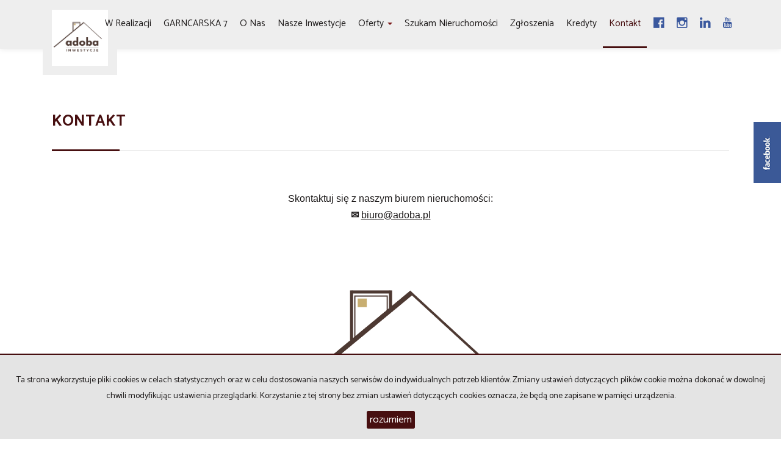

--- FILE ---
content_type: text/html; charset=UTF-8
request_url: https://www.adoba.pl/artykul,67
body_size: 19234
content:
<!DOCTYPE html>
<html lang="pl" >
<head>
    <meta charset="UTF-8">
    <meta name="viewport" content="width=device-width, initial-scale=1.0">
    <title>ADOBA</title>
	<meta name="description" content="Biuro nieruchomości -  sprzedaż nieruchomości, wynajem nieruchomości, kupno nieruchomości, domy, mieszkania, działki.">

            <meta name= "robots" content="all">
    
            <link rel="canonical" href="https://www.adoba.pl/artykul,67?link=">
    
    
    <meta property="og:image" content="https://www.adoba.pl/grafika/header-logo.png">

    <link rel="image_src" href="https://www.adoba.pl/grafika/header-logo.png">
            <meta property="og:title" content="Kontakt">
                <meta property="og:type" content="article">
                
    <base href="https://www.adoba.pl/" />

    <style>
        @import url(https://fonts.googleapis.com/css?family=Catamaran:400,900,700&subset=latin,latin-ext);
    </style>

    <!-- core scripts -->
    <script src="js/jquery.min.js"></script>
    <script src="js/bootstrap.min.js"></script>

    <!-- custom scripts -->
            <link rel="stylesheet" type="text/css" href="https://www.adoba.pl/css/style.min.css?v=202211071452">
        <script src="https://www.adoba.pl/js/twitter.typeahead.js"></script>
    <script src="https://www.adoba.pl/js/scripts.min.js?v=202211071452"></script>
    <link href="https://cdn.jsdelivr.net/npm/shareon@1.4/dist/shareon.min.css" rel="stylesheet" async>
        <link rel="stylesheet" href="https://www.adoba.pl/css/outer_screen.css"/>
    <link rel="stylesheet" href="https://www.adoba.pl/css/fontello-socials/css/fontello.css"/>

            <link type="text/css" rel="stylesheet" media="print" href="https://www.adoba.pl/css/print.css" />
        <link type="text/css" rel="stylesheet" media="print" href="https://www.adoba.pl/css/outer_print.css"/>
    
    <script type="text/javascript">
        var infoText = new Array();
        infoText['dodano-do-notatnika'] = 'Dodano do notatnika';
        infoText['usunieto-z-notatnika'] = 'Usunięto z notatnika';
    </script>

            <link rel="stylesheet" href="https://unpkg.com/leaflet@1.8.0/dist/leaflet.css" integrity="sha512-hoalWLoI8r4UszCkZ5kL8vayOGVae1oxXe/2A4AO6J9+580uKHDO3JdHb7NzwwzK5xr/Fs0W40kiNHxM9vyTtQ==" crossorigin="" />
        <link rel="stylesheet" href="https://unpkg.com/leaflet.markercluster@1.4.1/dist/MarkerCluster.css" />
        <link rel="stylesheet" href="https://unpkg.com/leaflet.markercluster@1.4.1/dist/MarkerCluster.Default.css" />

        <script src="https://unpkg.com/leaflet@1.8.0/dist/leaflet.js" integrity="sha512-BB3hKbKWOc9Ez/TAwyWxNXeoV9c1v6FIeYiBieIWkpLjauysF18NzgR1MBNBXf8/KABdlkX68nAhlwcDFLGPCQ==" crossorigin=""></script>
        <script src="https://unpkg.com/leaflet.markercluster@1.4.1/dist/leaflet.markercluster.js"></script>
        <script src="js/osmMap.min.js"></script>
    
    <script src="https://cdn.jsdelivr.net/npm/shareon@1.4/dist/shareon.min.js" type="text/javascript" async></script>
    <script type="text/javascript" src="https://www.adoba.pl/js/lightgallery.min.js"></script>
    <script src="https://www.adoba.pl/js/outer.js"></script>

    <!-- font -->
<link href='https://fonts.googleapis.com/css?family=Lato:400,100,100italic,300,400italic,700,700italic,900,900italic&subset=latin,latin-ext' rel='stylesheet' type='text/css'>
<link rel="apple-touch-icon" sizes="180x180" href="/grafika/apple-touch-icon.png">
<link rel="icon" type="image/png" sizes="32x32" href="/grafika/favicon-32x32.png">
<link rel="icon" type="image/png" sizes="16x16" href="/grafika/favicon-16x16.png">
<link rel="manifest" href="/grafika/site.webmanifest">
<meta name="msapplication-TileColor" content="#da532c">
<meta name="theme-color" content="#ffffff"></head>
<body class="lng1045 blog bodyArticle67">

            <script type="text/javascript" src="https://f.formy.net/skrypty/facebook/facebook.js?top=200&id=adoba.poznan"></script>        <!-- menu begin -->
<div id="menu">
    <nav class="navbar">
        <div class="container">
            <div class="navbar-header">
                <button type="button" class="menu-button">
                    <span></span>
                    <span></span>
                    <span></span>
                </button>
                <a class="navbar-left" href="https://www.adoba.pl/">
                    <img class="header-logo" src="https://www.adoba.pl/grafika/header-logo.png" alt="" />
                </a>
            </div>
            <div class="main-menu">
                <div id="navbar" class="navbar-left base-menu">
                    <ul class="nav navbar-nav">
                                                    <li class="">
                                <a  href="/" title="W realizacji">
                                    W realizacji                                                                    </a>
                                                            </li>
                                                    <li class="">
                                <a  href="https://www.garncarska7.pl/" title="GARNCARSKA 7">
                                    GARNCARSKA 7                                                                    </a>
                                                            </li>
                                                    <li class="">
                                <a  href="artykul,89" title="O nas">
                                    O nas                                                                    </a>
                                                            </li>
                                                    <li class="">
                                <a  href="/inwestycje" title="Nasze inwestycje">
                                    Nasze inwestycje                                                                    </a>
                                                            </li>
                                                    <li class="">
                                <a class="dropdown-toggle" data-toggle="dropdown" role="button" aria-haspopup="true" aria-expanded="false" href="artykul,82" title="Oferty">
                                    Oferty                                                                       
                                        <span class="caret"></span>
                                                                    </a>
                                                                    <ul class="dropdown-menu">
                                                                                    <li class="menuItemID_Dzialka">
                                                <a href="oferty/dzialki/">
                                                    Działki                                                </a>
                                            </li>  
                                                                                    <li class="menuItemID_Lokal">
                                                <a href="oferty/lokale/">
                                                    Lokale                                                </a>
                                            </li>  
                                         
                                    </ul>
                                                            </li>
                                                    <li class="">
                                <a  href="artykul,41" title="Szukam nieruchomości">
                                    Szukam nieruchomości                                                                    </a>
                                                            </li>
                                                    <li class="">
                                <a  href="artykul,43" title="Zgłoszenia">
                                    Zgłoszenia                                                                    </a>
                                                            </li>
                                                    <li class="">
                                <a  href="artykul,86" title="Kredyty">
                                    Kredyty                                                                    </a>
                                                            </li>
                                                    <li class="active">
                                <a  href="artykul,67" title="Kontakt">
                                    Kontakt                                                                    </a>
                                                            </li>
                                            </ul>
                </div>
                
                <div class="navbar navbar-right additional-menu">
                     
                                            <ul class="nav navbar-nav social-menu">
                                                            <li>
                                    <a onclick="target='_blank'" rel="nofollow"  href="https://www.facebook.com/adoba.poznan/" title="facebook">
                                                                                    <i class="zmdi zmdi-facebook-box"></i>
                                                                            </a>
                                </li>
                                                            <li>
                                    <a onclick="target='_blank'" rel="nofollow"  href="https://www.instagram.com/adoba_inwestycje/" title="instagram">
                                                                                    <i class="zmdi zmdi-instagram"></i>
                                                                            </a>
                                </li>
                                                            <li>
                                    <a onclick="target='_blank'" rel="nofollow"  href="https://www.linkedin.com/company/101773155/admin/feed/posts/" title="linkedin">
                                                                                    <i class="zmdi zmdi-linkedin"></i>
                                                                            </a>
                                </li>
                                                            <li>
                                    <a onclick="target='_blank'" rel="nofollow"  href="https://www.youtube.com/@ADOBA_Inwestycje" title="youtube">
                                                                                    <i class="zmdi zmdi-youtube"></i>
                                                                            </a>
                                </li>
                                                    </ul>
                                    </div>              
            </div>
        </div>
    </nav>
</div>
<!-- menu end -->
            <div id="breadcrumb">
        <div class="container">	
        <ol itemscope itemtype="http://schema.org/BreadcrumbList" class="breadcrumb">        
                <li itemprop="itemListElement" itemscope itemtype="http://schema.org/ListItem">
                    <a href="https://www.adoba.pl/" title="Strona główna" itemprop="item">
                        <span itemprop="name">Strona główna</span>
                        <meta itemprop="position" content="1"/>
                    </a>
                </li>
                                			
        </ol>    
	</div>
    </div>
<div id="main-content" class="page-margin-top contactArticle">

    
    <div class="container">

        
        <div class="main-section col-xs-12">
            <section class="blog-list">

                
                <h1>Kontakt</h1>
                                <div class="row">
                    <div class="blog-box col-md-12 col-sm-12 col-xs-12">
                        <div class="blog-container">
                                                        <article>


                                <p style="text-align: center;"><span style="font-size:16px;"></span><span style="font-size:16px;"><span style="font-size:16px;"><span style="font-family:Arial,Helvetica,sans-serif;"><span style="font-size:16px;"><span style="font-family:Arial,Helvetica,sans-serif;">Skontaktuj się&nbsp;z naszym biurem nieruchomości:</span></span><br />
<a href="mailto:biuro@proinvesto.pl"><strong>✉</strong> </a><u><a href="mailto:biuro@proinvesto.pl">biuro@adoba.pl</a></u></span></span><br />
<img alt="" src="https://p5.galapp.net/Virgo/000213/Web/293f1b58/Grafika/header-logo.png" style="height: 500px; width: 500px;" /><br />
<span style="font-family:Arial,Helvetica,sans-serif;">Godziny otwarcia:</span><br />
<strong><span style="font-family:Arial,Helvetica,sans-serif;">Poniedziałek - Piątek: 08:00-16:00</span></strong></span><br />
<span style="font-family:Arial,Helvetica,sans-serif;"><span style="font-size:10px;"></span></span><span style="font-size:10px;"></span><br />
<span style="font-size:18px;"><span style="font-family:Arial,Helvetica,sans-serif;"><span style="color:#000000;">➤&nbsp;ul. Katowicka 77D/11<br />
61-131 Poznań</span></span></span><span style="font-size:16px;"><span style="font-family:Arial,Helvetica,sans-serif;"></span><span style="font-family:Arial,Helvetica,sans-serif;"><br />
<br />
NIP 665-101-06-17</span></span></p>

<p style="text-align: center;"><br />
<span style="font-size:28px;"><span style="color:#000000;">Zostaw swoje dane</span></span><span style="font-size:16px;"></span><br />
<span style="font-size:18px;">Wypełnij kr&oacute;tki formularz, skontaktujemy się z Tobą.</span></p>
                            </article>
                                                            <div id="tabs"  >
                                    
                                    <div id="myTabContent" class="tab-content">
                                                                                    <div class="tab-pane fade in active" id="arttab0">
                                                <div class="formHolder">
                                                    <div class="globalForm" data-handler="offerForm">
    <div class="row">
        <form method="post" action="">
            <input type='text' name='mail' class='tricked'></input>
            <input type='text' name='phone' class='tricked'></input>
            <div class="col-md-6 col-sm-6 col-xs-12" id="left-form-container">
                <h3>Moje dane:</h3>
                                <div class="form-group formRow  imieRow">    
    <div class="inputHolder">
        <label>Imię</label>
        <input class="formField form-control  required" type="text" value="" name="imie"/>
        <span class="help-block">Proszę wypełnić to pole</span>
    </div>    
</div>                <div class="form-group formRow  nazwiskoRow">    
    <div class="inputHolder">
        <label>Nazwisko</label>
        <input class="formField form-control  required" type="text" value="" name="nazwisko"/>
        <span class="help-block">Proszę wypełnić to pole</span>
    </div>    
</div>                <div class="form-group formRow  emailRow">    
    <div class="inputHolder">
        <label>E-mail</label>
        <input class="formField form-control  " type="text" value="" name="email"/>
        <span class="help-block">Proszę wypełnić to pole</span>
    </div>    
</div>                <div class="form-group formRow  telefonRow">    
    <div class="inputHolder">
        <label>Telefon komórkowy</label>
        <input class="formField form-control  required" type="text" value="" name="telefon"/>
        <span class="help-block">Proszę wypełnić to pole</span>
    </div>    
</div>                <div class="form-group formRow wylacznoscRow">
    <div class="col-md-12">
        <div class="checkbox">
            <label for="offerForm_wylacznosc">
                <input id="offerForm_wylacznosc" class="formField " type="checkbox" name="wylacznosc"/>
                chcę umowę na wyłączność            </label>
        </div>
    </div>
</div>                                                                                                            </div>

            <div class="col-md-6 col-sm-6 col-xs-12" id="right-form-container">
                <h3>Moja nieruchomość:</h3>
                <div class="form-group formRow  przedmiotRow">
    <div class="inputHolder">
        <label>Rodzaj nieruchomości</label>
        <select class="formField form-control " name="przedmiot">
                                                <option  value="0">mieszkanie</option>
                                                                <option  value="1">dom</option>
                                                                <option  value="2">działka</option>
                                                                <option  value="3">lokal</option>
                                                                <option  value="4">hala</option>
                                                                <option  value="7">obiekt</option>
                                    </select>
        <span class="help-block">Proszę wypełnić to pole</span>
    </div>
</div>                <div class="form-group formRow  provinceRow">
    <div class="inputHolder">
        <label>Województwo</label>
        <select class="formField form-control " name="province">
                                                <option  value="DOLNOŚLĄSKIE">DOLNOŚLĄSKIE</option>
                                                                <option  value="KUJAWSKO-POMORSKIE">KUJAWSKO-POMORSKIE</option>
                                                                <option  value="LUBELSKIE">LUBELSKIE</option>
                                                                <option  value="LUBUSKIE">LUBUSKIE</option>
                                                                <option  value="ŁÓDZKIE">ŁÓDZKIE</option>
                                                                <option  value="MAŁOPOLSKIE">MAŁOPOLSKIE</option>
                                                                <option  value="MAZOWIECKIE">MAZOWIECKIE</option>
                                                                <option  value="OPOLSKIE">OPOLSKIE</option>
                                                                <option  value="PODKARPACKIE">PODKARPACKIE</option>
                                                                <option  value="PODLASKIE">PODLASKIE</option>
                                                                <option  value="POMORSKIE">POMORSKIE</option>
                                                                <option  value="ŚLĄSKIE">ŚLĄSKIE</option>
                                                                <option  value="ŚWIĘTOKRZYSKIE">ŚWIĘTOKRZYSKIE</option>
                                                                <option  value="WARMIŃSKO-MAZURSKIE">WARMIŃSKO-MAZURSKIE</option>
                                                                <option selected="selected" value="WIELKOPOLSKIE">WIELKOPOLSKIE</option>
                                                                <option  value="ZACHODNIOPOMORSKIE">ZACHODNIOPOMORSKIE</option>
                                    </select>
        <span class="help-block">Proszę wypełnić to pole</span>
    </div>
</div>                <div class="form-group formRow  lokalizacjaRow">    
    <div class="inputHolder">
        <label>Miasto</label>
        <input class="formField form-control  " type="text" value="" name="lokalizacja"/>
        <span class="help-block">Proszę wypełnić to pole</span>
    </div>    
</div>                <div class="form-group formRow  dzielnicaRow">    
    <div class="inputHolder">
        <label>Dzielnica</label>
        <input class="formField form-control  " type="text" value="" name="dzielnica"/>
        <span class="help-block">Proszę wypełnić to pole</span>
    </div>    
</div>                <div class="form-group formRow  wynajemRow">
    <div class="inputHolder">
        <label>Rodzaj ogłoszenia</label>
        <select class="formField form-control " name="wynajem">
                                                <option  value="1">Wynajem</option>
                                                                <option  value="0">Sprzedaż</option>
                                    </select>
        <span class="help-block">Proszę wypełnić to pole</span>
    </div>
</div>                <div class="form-group formRow  cenaRow">    
    <div class="inputHolder">
        <label>Cena</label>
        <input class="formField form-control  " type="text" value="" name="cena"/>
        <span class="help-block">Proszę wypełnić to pole</span>
    </div>    
</div>                <div class="form-group formRow  powRow">    
    <div class="inputHolder">
        <label>Pow. całkowita [m2]</label>
        <input class="formField form-control  " type="text" value="" name="pow"/>
        <span class="help-block">Proszę wypełnić to pole</span>
    </div>    
</div>            </div>

            <div class="clear"></div>
            <div class="formBottom">
                <div class="col-md-6 col-sm-6 col-xs-12">
                </div>
                <input type="hidden" value="" name="hp"/>
                <input type="hidden" value="offerForm" name="global_form_sent"/>
                <div class="col-md-6 col-sm-6 col-xs-12">
                                            <div class="row captcha">
                            <div class='col-md-12'><label>Kod zabezpieczający</label></div><div class='col-md-12'><div class='input-group form-group '><span class='input-group-addon' id='basic-addon1'><img src="[data-uri]
SlBFRyB2ODApLCBkZWZhdWx0IHF1YWxpdHkK/9sAQwAIBgYHBgUIBwcHCQkICgwUDQwLCwwZEhMP
FB0aHx4dGhwcICQuJyAiLCMcHCg3KSwwMTQ0NB8nOT04MjwuMzQy/9sAQwEJCQkMCwwYDQ0YMiEc
ITIyMjIyMjIyMjIyMjIyMjIyMjIyMjIyMjIyMjIyMjIyMjIyMjIyMjIyMjIyMjIyMjIy/8AAEQgA
NgDIAwEiAAIRAQMRAf/EAB8AAAEFAQEBAQEBAAAAAAAAAAABAgMEBQYHCAkKC//EALUQAAIBAwMC
BAMFBQQEAAABfQECAwAEEQUSITFBBhNRYQcicRQygZGhCCNCscEVUtHwJDNicoIJChYXGBkaJSYn
KCkqNDU2Nzg5OkNERUZHSElKU1RVVldYWVpjZGVmZ2hpanN0dXZ3eHl6g4SFhoeIiYqSk5SVlpeY
mZqio6Slpqeoqaqys7S1tre4ubrCw8TFxsfIycrS09TV1tfY2drh4uPk5ebn6Onq8fLz9PX29/j5
+v/EAB8BAAMBAQEBAQEBAQEAAAAAAAABAgMEBQYHCAkKC//EALURAAIBAgQEAwQHBQQEAAECdwAB
AgMRBAUhMQYSQVEHYXETIjKBCBRCkaGxwQkjM1LwFWJy0QoWJDThJfEXGBkaJicoKSo1Njc4OTpD
REVGR0hJSlNUVVZXWFlaY2RlZmdoaWpzdHV2d3h5eoKDhIWGh4iJipKTlJWWl5iZmqKjpKWmp6ip
qrKztLW2t7i5usLDxMXGx8jJytLT1NXW19jZ2uLj5OXm5+jp6vLz9PX29/j5+v/aAAwDAQACEQMR
AD8A9X8xuhFIXYdvzqXYwPAx7UhVifu8/TNAGNeabKLt9R0yTyb44Lo0jCG4wMYdRkBiAoEgG4bV
+8oKGXT9WjurhrK58u21ONd0to0mW2ggb06b4ySMNj2IVgVHMeLviRB4TGbnRNVcs7RxyNEIonYd
cMST9OORXSwWWoaro0TatHDaXm/zoDZybmtjj5SHI5bBIPG0glSCpIIBsIgJyT+VTJIzLmNww9cg
15B8QdMvLSz+3atd6pPbwXELPKtwRbTxblVkkjUjy5CuSSAEJAwVLiMeq2VtFY2cVrYwww20a4jj
hQBVHsKAK11pV2l0+oaXcNDdthpbdiPIuyAAPM4JVto2h154XcHCBas6dqcOpmWNYp7e5hx51tcx
lJI85xweGXIYB1JVirYY4NcT8Y9X1rQ/BkN/pF9LZyi8RJWiIyUKt37cha8T0DTvGvxHv51ttWub
qW2T52u75hsVz0GT0JUZA9BQB9E6leQeFbmS8W5iSylYvdWhkG5GJyZYl6kknLIPvcsvz5Em7BJ9
qt47iCSKaGVQ8ciEMrqRkEEcEEd6+dbT4I6wdXGn6nqtrZXD8wuI5JEm+Xcdj4ClhhvkJDYRjjbh
j7ndJP4bQ3yup06R1N7EMgRMzANcL2VcndICcY3PkMG8wA0pXZWwVXP0zTMFjlmx9KLy3nks50tb
gxXDRsIpCobY2ODg9cGvE/DHxX8QDxnb6H4kS1EbXBtZiItjxyZKjkHH3sA8UAe4oFyAGJNXUTI6
D8eK5bxb4ntfBvh+bVbpN7A7IYc7TLIeig9u5J7AGsb4f/Eifxxezxw6HLaQ26bpZ2n3oCei/dGS
efyoA9BcKp5UE/WvnXSYtV1P46a/baLKLV5p7iKe6VctbxBxvZe2442gnu1fRoGeT19ua8f+DMK3
PiTxnrJjLtNfFEYDoC7s355X8qAPR7LwjoNlb+WulQTu3+snukEssp7l3bJY/WvM/id4fTwWLXxl
4WiTTbmCdY7mKAbYpUbpuQcdQAR3z6ivZTLjjY4/SuD+M3ln4VasSMNug25Pfzk/pmgDptG1FNZ0
Ox1SFNsd3AkwBP3dwBx+HSpZb2zgkEcl3BHIeiM4U/lXlvgjw34j17wtpSatrEun6Alsogs9OfZL
Op53SSdQDnoO3p1MPxO+GHhzTvBVzq2jWhs7my2yMxnd/OUsAQ24nnnOfagD1tlJ53n8TTTG2Mhi
foa8i/Z91bU72PVtMnlkmsLZI3h3knymJI2j0BxnHt7mvanVF5PJ9hQBSBlAxsz7mkAbOTge1WTK
MYD4HpjBrNv9SaCdbOztXvb5l3+SrqqxKSQHkY/dXII4DMcNtVtrYAC/1S00uBZbyeOFXbYgPLSO
QSERRyzHBwoBJ7Ciiw0g2k7Xl7O99fMuzznQKsSkglI1H3VyM8lmOF3M21cFAGmT83AUe4p++Jep
yfQEVGUYDmMj3NIAB0dQfTGaAOG+MemLqvw5v3SNjLaMlyme204b/wAdZq3/AALqra54C0a+DAM9
sqSPnq6fI36qau6pbrqel3mnTtmO5heFvoykH+deY/A7WBFYal4WvmEd7Y3DOsTnB2k4YAezA5/3
qAPUdZ09dW0PUNMkAdbq3eEtjgblIz+tcZ4HvNSt/Bel3tqLi+gEPkTaeWQPC6EoTEzbeNynKO2A
CNhUKEbub6e306xmvLu8it7aJS8kjtgKBXKfDSxuD4PW7ljaJb26nu4o3UgrG8hK8e45/GgCj8T5
7fXfhTqk1s/mABJVO0gqUkG4EHlWGGBBwQQQcEV4B4P8U674X1CeTQFD3NzF5TKYfMOMg5A9eK+k
vGPhdbvRdWlsUS2vbi1kSaRY9wuF2YAkHG4gY2tnKkcfKWVvnv4WXZs/iRpDAjEjvEQe+5GA/Uig
DeuNT+LviSLypItV8pmVwPsqwAFSGUg7V5BAIOcggHtXs9nql/pGnWv/AAkF1cyxvCjNdNGCYHwC
6TbBtCg5IkwFwCGwQGfowXTrGpNBV5GyU49higDCjkj8NsAc/wBie3/Lj/8Aaf8A0X/1z/1fjPxx
8Ox6Z4ng12yyINQX94R/DMvU/iMH6g17O+nXeg/Nao8+jp1s0jLS247mIg/Mg/55YyATtJwsdedf
FSK0t/h6r6XPbXuiz3KC1aNwwtnBbKxkcGPAYAZyhyoypAjAPPdZ8Qa58UNe0nT0j+dIkhSMH5d+
B5kp9MkE+wAH1+jfCui6Z4T8O2+j2UYbyxulmIw0sh+8x/zwAB2ryj4E6dCLLVdUaNDOZFt0cjJC
gbiB9cj8hXssSIxyzBfoMGgBbq5e3glnHCRoXOW4wBmvMvgL57eFtUnBH7y/IYnuQin+tdT4/wDE
emeH/DF9Hc3ojubu0nS1RlOZH24wMD1Zfzrl/gXf2MXg+ayF3b/bGvJJWt948zG1Bnb1xx1oA9TD
yBsO6ke54rz745XSwfDkxbkzcXcUYCtnplv/AGWvQjLFJ8rMVP04ryD4+vjStBsY3U+fcSPjpyoA
H/odAHpmgPa6H4E0t7q5jigtNOiMrMeFCxjJP5V5H8RvGXiDxroMltoWgakvh4ESS3jW7ZnCnIIA
HCAjP4DpjFegeJfHfhnwhNFpWp3DSzeWoMMMfmbUxgFuw+nWuz066t7zTbe5tZVa3niWSJlXG5GG
QfyIoA8g+D/jrw9BaQeGbSxbTr2U7vNmcOLqTHPzYGDxwMY7Zz19jV7hj86k/jxXyx4q0w6V8Zp7
PSYW3pqEMkEUWAQzbXwuSAOT7Ae1e+6nNbT24uvFk9ha6W7AQ6fcsqpuIJAmZmKyuAMhQNqnP3yq
uAC99q1DX/l0xpbLTz8w1ICNmnHbyFbcNpOcu64IxsDBg66On6ZZ6XbtDYxJbq7eZJg8yOQAXdjy
7nAyzEk9yaxk8Rz3h2abpOo3TdCZ4GtI4yehYzBWK9clFcgDpyAZvJ8RXX37nSNLQ/KyQo91Jjuy
yPsVW54BjcAjJ3Z2gA6AA4wWU0VgjwlY3A3ajJeaux/1gvLhmik9N0C4h44x8nUA/e5ooAG8G+ER
/wAyzpB/7cI//iab/wAIf4UVePDOiA/7VhGf/Za2SQw5bI9uKcoQjHIHrmgDAPhPwvn5vC2in6af
EP8A2Wub8Q/CPwrr1wLmK1bS5AACLFkjRvqhUgfhivRgkZGAgPueaQ2iZyCM+goA4DQvhL4N0iUT
S2EmoTDo144dR/wAAKfxBrpB4R8KZwPDGikf9g+LP/oNbotiOdoPsaexKrxb8+o6UAYa+EdHOUgi
vbODoLey1G4toV9dscbqi56nAGSSTyTXmelfAAWOq299c+IWKwTrKsUELIxCtkDeHBB46jkdq9kV
7nP8Kj/dyacPNY8vk+wxQBwQ0GDQjt1rUNansj9y/i1G9HlgdpwspC8fMZRtT72RHhd2+vhbTE63
muAe2tXn/wAdrpQmVw3J+lc6dJm0Ji+gwQixHzSaWECqfUwHIWNj1KkFWIH3CzuQCJ/DWlucRzay
T6trl5/8drm/FvwmtfEFgiWd9f2som8+aOa8mmjumCBRuMjNtbAChwDgZ+VuAO3sdRsdRga4t3IC
tsdJYmikjbAOGRwGU4IOCBkEHoQautKGT93Jz/vUAeQ+HvCmj+G7e4hF/qLWqOGvoxfS28+nuRgG
ZIpApjIX74HAG7LRncnZDwnYA5NxrAHqNXu//jtaOr6MurwnLotwissckgDqVYYZHU/fjYABkPXA
IIYKww9O1q40PUrfQPEEyCSdvLsbl5Di49FyxJJ7AklgcKxJKSTAFyXwhpsy7Xm1eRfRtXuyP1kq
tF8O9CiuRcxW1+ky5xKmpXIYZ68+Zmt6917R9JnW3v8AULe3umTelu7gzSAkgbIx8zkkEAKCSeBk
1UbxHf3Xy6Vol7Krf6u4vCtrEfXcGzMvcDMXJx/Cd1AEK+FNKQ5eXWPx1i7H/tWs+7+EvgzV5mnn
sbozsctI19M7E+pLsa1jZeI9RG661GLTYzyItOiEsinpgyyqVZTycCJSDgZ4O6GXwtoMcElzrcS3
4jUyST6q/nrHgZZgH+SIHqQgVeBxgDAB4t468DW13rMN94Y1C88RRTFUuBE73LBhxj7QFZB8uOGO
VGDggituHXvGzWyaN4Y07xFFNaRRw5vFtBFbkBfkP7gZ+QqRl1PzA4x19WBvdf8A9Qs9jpJ+V3kg
eK6uPUJuKtCv8O4jcctt2YV21LawsbC1S2t4/LiTOATuYknJJJ5ZiSSSSSSSSSTQB5Vonwfu727l
13xNr16muTyGUvpsyxGMnr823r2+UADpzXXaf8Po9Mma4sdbvobll2PcC2sjNICQTvkMG5iSASSS
SeTk11m2HrtyPTpTTgj5AEHr1oAwD4fv93zeKtZ+ohtB/wC0KUaHcDhvF2tAf9crP/4xW0fMzy+4
f7uKgdgDyufwoApx6Jdgfu/F2t49ks//AIxRWjE6+m36migCbb6UBWz2/CiigCaMj0qXcFPSiigC
Jrk5wFI980p3Oud7fiaKKAAbwOGp4aX/AGP1oooAkAlZc7lH0qldhlPzSsfpRRQBkXukrczLe29z
LbX8a7Y51JKsASQsiZAkXluDyNzFSpO6oU8RRRaPq95qVkY5dJ3/AGqKCTzVO2JZfkYhN3yOvULz
kdBklFAENhqGua5Y295YW+mafZ3Ma3EE07SXMjRsMqGiHlhWwQSRIwBGOc5D7rwZaavayWmtX+pa
tbtj91cXAhQYOeRAsYbkA/NuxjjHOSigCt4Y0lfC8sPhj/R5IpIpbm2uIoFidlRkQiYLgM4DxjzB
97ByARluq+zADgkUUUAVtR1CPRtJvNRmMrwWkDzyKgBYqiliBk4zgetVodIur+aO91op5sThobO3
ndoIiDkM3C+a+QGBZcKQu0AgsxRQBoseu4sT65qIgZ5zRRQBIgUjgYpWRh1NFFAEYkXpj9KTAaii
gBAi56UUUUAf/9k=
" alt="" id="captcha_img" /></span><input type="text" placeholder="Przepisz kod z obrazka" name="OfferSendFormCaptcha" id="captcha_input" class="req formField form-control captcha_field" /></div></div>                            <div class="clear"></div>
                        </div>
                                        <div class="formSubmitRow">
                        <input class="submit btn btn-primary center-block" type="submit" value="wyślij">
                        <img class="ajax-loader" src="grafika/ajax_loader.gif" alt="Trwa wysyłanie..." >
                        <div class="formMsg">
                                                    </div>
                    </div>
                </div>
            </div>
        </form>
    </div>
</div>
                                                </div>
                                                <div class="clear"></div>
                                            </div>
                                                                            </div>
                                </div>
                                                    </div>
                    </div>
                                            <div class="col-xs-12 above-agents">

    <h2>Nasz zespół</h2>

    <div class="agents-list">
                                    <div class="row">
                                                                                                                                                                    <div class="col-md-12"></div>
                                                                                    <div class="agent-box-list agent-box-1166 col-md-4 col-sm-6 col-xs-12">
                                <div class="agent agent1166">
    <div class="agent-avatar" style="background-image: url(grafika/agent.png);">
    </div>
    <a href="oferty/sf/ag-1166" class="agent-offers"><span>0</span> <b>ofert</b></a>

    <div class="agent-name">
                            Arkadiusz                    <b>Jacolik</b>            </div>
    <p class="agent-section"></p>
    <div class="contact-agent">
        <div class="col-md-6 col-sm-6 col-xs-6 agent-phone-container">
            <span class="agent-phone">
                                <p><a class="agent-mobile" href="tel://885-244-493"><i class="zmdi zmdi-phone"></i>
                    885-244-493                </a></p>
                                            </span>
        </div>

        <div class="col-md-6 col-sm-6 col-xs-6">
            <p><button href="#" data-agentid="1166" data-contacttext="Kontakt do agenta - Arkadiusz Jacolik" class="btn btn-default contactAgent">zostaw wiadomość</button></p>
        </div>
            </div>

    </div>
                            </div>
                                                                                                            <div class="agent-box-list agent-box-21636 col-md-4 col-sm-6 col-xs-12">
                                <div class="agent agent21636">
    <div class="agent-avatar" style="background-image: url(https://www.adoba.pl//photos/other/3_21636_350_350_user_21636_.jpg);">
    </div>
    <a href="oferty/sf/ag-21636" class="agent-offers"><span>0</span> <b>ofert</b></a>

    <div class="agent-name">
                            Katarzyna                    <b>Jacolik</b>            </div>
    <p class="agent-section"></p>
    <div class="contact-agent">
        <div class="col-md-6 col-sm-6 col-xs-6 agent-phone-container">
            <span class="agent-phone">
                                <p><a class="agent-mobile" href="tel://691 796 030"><i class="zmdi zmdi-phone"></i>
                    691 796 030                </a></p>
                                            </span>
        </div>

        <div class="col-md-6 col-sm-6 col-xs-6">
            <p><button href="#" data-agentid="21636" data-contacttext="Kontakt do agenta - Katarzyna Jacolik" class="btn btn-default contactAgent">zostaw wiadomość</button></p>
        </div>
            </div>

    </div>
                            </div>
                                                                                                            <div class="agent-box-list agent-box-25523 col-md-4 col-sm-6 col-xs-12">
                                <div class="agent agent25523">
    <div class="agent-avatar" style="background-image: url(grafika/agent.png);">
    </div>
    <a href="oferty/sf/ag-25523" class="agent-offers"><span>15</span> <b>ofert</b></a>

    <div class="agent-name">
                            Jacek                    <b>Śmierzchalski</b>            </div>
    <p class="agent-section"></p>
    <div class="contact-agent">
        <div class="col-md-6 col-sm-6 col-xs-6 agent-phone-container">
            <span class="agent-phone">
                                <p><a class="agent-mobile" href="tel://885 244 493"><i class="zmdi zmdi-phone"></i>
                    885 244 493                </a></p>
                                            </span>
        </div>

        <div class="col-md-6 col-sm-6 col-xs-6">
            <p><button href="#" data-agentid="25523" data-contacttext="Kontakt do agenta - Jacek Śmierzchalski" class="btn btn-default contactAgent">zostaw wiadomość</button></p>
        </div>
            </div>

    </div>
                            </div>
                                                                                    <div class="col-md-12"></div>
                                                                                    <div class="agent-box-list agent-box-25564 col-md-4 col-sm-6 col-xs-12">
                                <div class="agent agent25564">
    <div class="agent-avatar" style="background-image: url(grafika/agent.png);">
    </div>
    <a href="oferty/sf/ag-25564" class="agent-offers"><span>0</span> <b>ofert</b></a>

    <div class="agent-name">
                            Artur                    <b>Górski</b>            </div>
    <p class="agent-section"></p>
    <div class="contact-agent">
        <div class="col-md-6 col-sm-6 col-xs-6 agent-phone-container">
            <span class="agent-phone">
                                <p><a class="agent-mobile" href="tel://790-255-933"><i class="zmdi zmdi-phone"></i>
                    790-255-933                </a></p>
                                            </span>
        </div>

        <div class="col-md-6 col-sm-6 col-xs-6">
            <p><button href="#" data-agentid="25564" data-contacttext="Kontakt do agenta - Artur Górski" class="btn btn-default contactAgent">zostaw wiadomość</button></p>
        </div>
            </div>

    </div>
                            </div>
                                                                                                            <div class="agent-box-list agent-box-25464 col-md-4 col-sm-6 col-xs-12">
                                <div class="agent agent25464">
    <div class="agent-avatar" style="background-image: url(https://www.adoba.pl//photos/other/3_25464_350_350_user_25464_.jpg);">
    </div>
    <a href="oferty/sf/ag-25464" class="agent-offers"><span>0</span> <b>ofert</b></a>

    <div class="agent-name">
                            Emilia                    <b>Nowak</b>            </div>
    <p class="agent-section"></p>
    <div class="contact-agent">
        <div class="col-md-6 col-sm-6 col-xs-6 agent-phone-container">
            <span class="agent-phone">
                                <p><a class="agent-mobile" href="tel://790 224 997"><i class="zmdi zmdi-phone"></i>
                    790 224 997                </a></p>
                                            </span>
        </div>

        <div class="col-md-6 col-sm-6 col-xs-6">
            <p><button href="#" data-agentid="25464" data-contacttext="Kontakt do agenta - Emilia Nowak" class="btn btn-default contactAgent">zostaw wiadomość</button></p>
        </div>
            </div>

    </div>
                            </div>
                                            </div>
                    </div>

</div>
                                    </div>
            </section>
        </div>

    </div>

            <script type="text/javascript">
            var gmap_params = eval({"center_lat":"52.3958684","center_long":"16.9621223","zoom":13,"markers":[{"lat":"52.3958684","long":"16.9621223"}]});
        </script>
        <div id="map_canvas" class="contactMap" data-marker="grafika/gmap_contact.png"></div>
    
    
            <div id="contact-form" class="contact-form reversed-box"  style="background-image: url(grafika/contact-banner.jpg)">
            <div class="container formHolder">
                <h2 class="contactFormTitle">Napisz do nas</h2>
                    <div class="row">
    <div class="col-md-6 globalForm" data-handler="ContactForm">
        <form method="post" action="">
                                    <div class="row">
                <div class="col-md-12">
                    <div class="form-group">
                        <div class="form-group formRow  contact_nameRow">    
    <div class="inputHolder">
        <label>Imię</label>
        <input class="formField form-control  required" type="text" value="" name="contact_name"/>
        <span class="help-block">Proszę wypełnić to pole</span>
    </div>    
</div>                    </div>
                </div>
                <!--<div class="col-md-6">
                    <div class="form-group">
                                             </div>
                </div>-->
            </div>
                                        <div class="row">
                    <div class="col-md-6">
                        <div class="form-group">
                            <div class="form-group formRow  contact_phoneRow">    
    <div class="inputHolder">
        <label>Telefon komórkowy</label>
        <input class="formField form-control  required" type="text" value="" name="contact_phone"/>
        <span class="help-block">Proszę wypełnić to pole</span>
    </div>    
</div>                        </div>
                    </div>
                    <div class="col-md-6">
                        <div class="form-group">
                            <div class="form-group formRow  contact_emailRow">    
    <div class="inputHolder">
        <label>E-mail</label>
        <input class="formField form-control email required" type="text" value="" name="contact_email"/>
        <span class="help-block">Proszę wypełnić to pole</span>
    </div>    
</div>                        </div>
                    </div>
                </div>
                                    <div class="row">
                <div class='col-md-12'><label>Kod zabezpieczający</label></div><div class='col-md-12'><div class='input-group form-group '><span class='input-group-addon' id='basic-addon1'><img src="[data-uri]
SlBFRyB2ODApLCBkZWZhdWx0IHF1YWxpdHkK/9sAQwAIBgYHBgUIBwcHCQkICgwUDQwLCwwZEhMP
FB0aHx4dGhwcICQuJyAiLCMcHCg3KSwwMTQ0NB8nOT04MjwuMzQy/9sAQwEJCQkMCwwYDQ0YMiEc
ITIyMjIyMjIyMjIyMjIyMjIyMjIyMjIyMjIyMjIyMjIyMjIyMjIyMjIyMjIyMjIyMjIy/8AAEQgA
NgDIAwEiAAIRAQMRAf/EAB8AAAEFAQEBAQEBAAAAAAAAAAABAgMEBQYHCAkKC//EALUQAAIBAwMC
BAMFBQQEAAABfQECAwAEEQUSITFBBhNRYQcicRQygZGhCCNCscEVUtHwJDNicoIJChYXGBkaJSYn
KCkqNDU2Nzg5OkNERUZHSElKU1RVVldYWVpjZGVmZ2hpanN0dXZ3eHl6g4SFhoeIiYqSk5SVlpeY
mZqio6Slpqeoqaqys7S1tre4ubrCw8TFxsfIycrS09TV1tfY2drh4uPk5ebn6Onq8fLz9PX29/j5
+v/EAB8BAAMBAQEBAQEBAQEAAAAAAAABAgMEBQYHCAkKC//EALURAAIBAgQEAwQHBQQEAAECdwAB
AgMRBAUhMQYSQVEHYXETIjKBCBRCkaGxwQkjM1LwFWJy0QoWJDThJfEXGBkaJicoKSo1Njc4OTpD
REVGR0hJSlNUVVZXWFlaY2RlZmdoaWpzdHV2d3h5eoKDhIWGh4iJipKTlJWWl5iZmqKjpKWmp6ip
qrKztLW2t7i5usLDxMXGx8jJytLT1NXW19jZ2uLj5OXm5+jp6vLz9PX29/j5+v/aAAwDAQACEQMR
AD8ApR6Tofh3whp2kXVrrGsxeKPLlW6hiCNa9OFznLZPI7irV78PNNbxRB4RHh/U4tPtYzMutSXL
vEzbSfnQ4TYWwCEKMcfeGataJ4hGi6Vc+L7zxbe3+gTxrYx2VvCwkgl2jgBsBSvYjrVaZNL0Dwlb
aBdXXiDW7LxU6zR3Ma7GtxkYABJy2TkjvXU1d2PNi2lce76jZJd6p4k8F6JBNZKYNLvoyqIWwdre
W0h81cDPyln6AK2eEtbm61Lw3HYG78P6T46vbjG2SzWGZouyupT5GPBGQNy4x1BrSn8N2Fxrem/D
7UPDepz6HpqGaLV3nKjJG5skALtJ4xnI7UNaTatLqd54n8JaJYz2Mf2fRbi/l/dTkZCIwZtsgxgg
0rsHbqQXtpaeIdb07SbPxNbWuq6FGZNVjt9P2rOyYLsuAAxHIx07gdqzmfQNau9Y+IuhvqQOmKE/
s1rNGj3EAAlc4MZ6sBgjkgqcEcxPqPjDw94istDs7pLbxRfyBLlh5MzAOR5atMytJuPLHLtwVxjG
K6u68RXt5run6Imu3Omaho2X1Y6XZPNb3TqQWZREN5OPvbkCgg89Ny5r6Feztr/X5FSxt9J07w1L
qujeENR1S51ptl7ptyxJtY2yVZCqZKsQ22TodpHVSB0M/heLTr3TfD1l4PsbjwvJibUbm6n3SW7n
lt0m4FNoA+tYGo+LvCl7r1346h8Ta1BNCvkQaZGwjkLYGChyR5eQGKspXIG4EHBqaHfWWl+GJ76x
8P6pq914jLpd2pkYRmINhnj2gn7xwQSShIBJDKziYOL3/rsdZAY7XUr7UNXj8Kx+DoA0Wk3aRRy+
XJ0TG3LE8c59OKy5WOm+FpNM8T+JtMGp62ytpl/Z2gcJET1LKgwpP5Vqz+HBpsumeFLPwlDdeE5S
Lq/nurgl4JD94swYbCox9RUiStDqVzea1H4ZTwfYKY9FvMJKIn4CBcEknjJB9OKdyLIw9S8O6PrF
9pXw8u9Wuo/EdgjN/aMdkuyQsu7YeQxAAGDnHFRQT+Gte1q61i70W8sdW8OW6j7HJcIsV265ABJV
TkkHsNwHTtVrVNc1XQPBd/8A8JF4ptX17UozJpF3YxbnaIc7d6qNoY8D0zXn2hWek+N7KKwu7zWb
nxbcTNIJVRZ/MjAwI8ySIBgBm5YDtycCk5GkYJq/T+vwOxWBT4efx5ovhqG11ye5aGXTJnSWC4Vy
F3LEwDEliAFQgknuDioLi21C31vTNLtdC8PabCZkl1CzkCyxK7BQRNIXbAG7CqwjG9gFEhVXqn4F
0HTJfFus6pHp+oRajoubu00yA7RKUOGUE/McEr0AznouQo6q1t7mTQb/AMY6V4IYeItSle3n069k
Z0kib77LGcEg9CPr2oVxOyLMd5p8Gv3PiO31nQ5PAtggjks4bNWaNyMBduzOSxyGzzXOWr6Ponhy
88R67qk99aeJPMt7H7PaqZbNckkktwjAYDKvBIGCwANQvYzx2Om6loGnaDb6Q6x3t9pFxcrPtd0K
CVlOXG9ZSqRruxlSF3ttW9oniyC68QQavqeoaJp3hrTY2C6EMS+S+CP3WECyv0behJUOQcZOS7Bw
j2KcPhXTIDo/g7WrXWrptTcXNtdQBVFqrnjIwQ7YA38kJ0Un5mfpIvDum6n4lfRtQ8FzQWOgQkWe
oTTtGtxtxtEjYCsGPPB/Sq416PQfDuoatrPjLUdT0vxCXhsHtYm8y35OWwxGwjptFZms2Ft9g0j4
YpqWo37Xd2lzJqbRFxAGXcEEe7PRkYgngNnuKdxWu/6+ZcWe9Iubi+8L6FpnjWc7NOEpRUMXQuVZ
iuTjah6sc4GFYq6XQ724sbXQLO/8O2PjO7lafVoHgjbzkI+VOEKgBeqAc8k5JJPE6F4audW+JEvh
bX7qV10dZjGyBYXmKY2bpCM4YBACScKFAwAMdbH4Yk1DQdTvtZ8M2Fj4oll8rT/7S1GVmu+mcCSU
7mA4Bzg1KbZcoqL1GtBp0mpvqvhrxAl1a+HIRJeaZdJIFlAP7zbIVdmVjn724joMDGK1rrfg+yfU
/GcI1K9/tJnt49GngWLaT94o3KsFA/gzt3LnGRmG6+HMc8WlaXpN7puj+M8Fr+zivZBleoIwWAYD
kqPwrk9P8U3ml+KLXRtf1yTUvD1lcFJolTzoZlDZ5RwN3zAdenUdKbk0JU4yTsehP4c0/QdA03Td
N8Hapq9h4iKS3L3DYltRxhQVX5SM5ycA9/bYk8O2lt4hi0K58KaU3gmxQv8A2nNN8yNjktJuHO7g
qf5VhWmq22jWd/4/0q91rV9IvZDYTabdTOssG7+Iyln37RwM4+994YwYbf8AsTSNHtvC+l6BrerQ
+ICtxdwXRaGe3UFQGVQnIyf9YPkYgjJwcNMlo1ppJrPSdY1HxP8A8IvawTxPFoN5BDG+Tg4CbQTt
xjk8g0VNrOhiCVvDUvhe1k8HabayywalLOS0cmwksX3Dndxtx+lFa002Yz5E7NfkFjMTJpv9h6vo
EfhTTbaOTWrEIrENjMjMu0liSOD6inW3iePTW1XxnP4tub3wxdM1pa2dtAweBz0AVsBCo7965rQt
L8U6Hpccfh3w1YyXmrRCW7tryaKWQwnouGdCEPXaUbGQTIxO1dVPE2ntrlhZ6JeaTaeErRFfWLOX
TJVijkyS4dnixkkALkglsDqQKybNuXqRz/2ZoPhK30C+1HX9atPFTrLDdRLtMC5GMBickkjI70eK
bbRdIhi8Ja14f1a40TRLdrmLVTMV3uRnb93bhmIQDPU1qW3iiPT5NV8X3Hi973wtO5s7S0tYD5lv
IR8oCkAIVXnPevMPFVzMsVj4TsPEd3rEF/NHeySTK2VZxhF2kk5AbcfXK+lKT0KgrsseDLm1tH1j
xt4gW3S7WMvpBumbZJcAn7qD5mC4Az0HerOmeNvFfie+S00ay0jTNb1EkTaqipBNcjP3QzfrtBJI
FZHjjwOPCzy6Zb2Gp3U1mizT6m64hdD1CoAdoBYcljzmvQvCN9/wlemHxFfeGdMtb3S7ZINHvZZz
FFNKgICEFgGIIz7dKiKezNZuKXMtf0OatfhhpF/rIsP+Eujn1iyLTavE8UhACkFvLbqxHIPOe/FL
q3i3RYNXh8U2HibWNRlt38mHTp9trLHhColRo0MYUZHylAGBIOQSp7X/AIn8WkdPD+ifEPUZ/wDp
mJbiH/x4BifzA9a8V+IQnTxtfxXT2j3EQijmNogWLzBGofaAB/Fuz75py91aCptzlaXQ3NC+IOka
LBq6SaHd3rawuy8Et/tQgkligCZBJJIySRnGT1PS6L4n8K6ncaV4L0vQ45fD1zMJro6ncmOZJT1Y
MGA4A4xnNcvpy/Du6ibUb64vrcxWaxvpSQjdJNt2l45SSPvfNhh7YI4rOuPCqxW+j6vY22p3un39
w0eYrXy8lcFo0JL4f74H3x8udxIdEV5bjcIbao9bu9Tkt9flt76x8Lt4esosaPeOUkjs1ztR2YEk
8q2E6uykDAV2XzPVbDxL8NLmPUbfV7JG1iKTa+nSA5iJB3LwNoOeCOmCOK7HW7N/AWjab4c1Xw/b
6l4bu7qO4uLzY8LrI2AV5lIWQKpGSwB44wCTafWtK1eTU7PxDZ6DZ+HLOzlj0nzmX7QnG1fLwxaU
ZBBZNykqdrHGap6mcG1srpj7bUdO+IGneGvCv/CXal/bUP8Apf21IDtdyp+UncDvVSy7vrVcX+k+
MfE9zquqQXz3fhy08prRnAGqOsnl4CHJXcWUNH824yhc8fPz3hTUpfD/AIGuNMF9Fp2saq++yuVT
9/DGVHyb8fKZPlwCyhVYuWXKb+rm0Qahe6N4EvfGmoQ+INP2uotbYLaxYThUKhWLBOAzZwMgbQSK
E7jasyXTbO7On6j4+03wbI/iG+uWiTTrksyxxsuJJFU4ZixLAkYwDgDqWq+J9SsvBWlaXp9lpfh+
0ttQKS65ply/2mRX4IDJksFHUY6GpF1zSNf1y58R3cmqprHhO1ZzCXCR3oiO3eAcsmSVLLzjcBk9
T5hZ6/pYmude1W0i1PWJ7ppWtZ1PlPk7snHRQewOW4B2qpEibsEYOWp3UHivTzrN1ZaTrMf/AAhF
hbrONOkjZZgm4b0id0LCTJOGLA/OArJ1S7oninTdA8Oai2oeMb+ez1gOllBFA32m1LFi0p3nn5iQ
WUsGYNhic0uk2+narb6XceBfDuhzRzxldcgupS7wqxUsrB2BCfLkMAeRx3z0Fw1pNqct0dQ8PzfD
jT02m3hUM1vJtwCm0b1k3McMpB9KaTtcUmr2seZ3/gi2svifpfh6/wBUvru21SCI/bI0xI+8HYQG
zwCqg57A+lelDR7DxB4oXQdS8L6mIvDUBWzv5rgotxtxtVztAwxGQQf0rzLxlb6hpuo6D4im8UTa
rYXbyLZ3cLO00MKMoI+cghgHOAT1HJ5rszNol5pmm/Di81nXdRnvbhbgXqwtG0G77qtHJ84XHzcg
cEMOCKI7tDmm0mbVt/bF3FqPie78MaXpHjMyeRppuZtn2jsdqM2CwHAPeuL+J1laxeDrBbyHQ7Hx
THMZ9TtbQKJWD8Kfl47gkZ75rsho+neI/FKaBqPhzVtvhmDbaX0twVW5242q5IxhjyCD+lef+OZL
/wAValb2t34TTTfFl/c4GJCplhUYGVY4GT/F32GiWxNP4kzuNG10atJpms6Z4sFrpmiafFLq+lw2
7KCwXMmFA2vluM9qqS3mgPZar8QZ7vV9Z0y7uDBHp0kQVrWYg4dW3HYVBO11wRng5q/Bp+sWOi6b
o3h1vDuj+Lphu1SzGzfLGBgZyGHTll981bOqxXmvpqGieLLW30PQoQ2q6ba2zKjEZ3lEwA4Y9+1U
S3rdHL6jpn/CJ+FEsNO0bVdZ0LxHALiVZ0ZJrWQHKnevy8DkgqM4zuxwCtR9csbXTPEHj6DWtY1H
TNS32Kac8ZXyHccbiWIwo6EevrRVwcEveJl7R/Bf8f8ANB4c2alZ3fj3T/C2o/8ACQafHHbw20kr
eVcHYE3qNoJIXqBxTL3w7qSeHLa68L+GbXTvEupsx1G1ecNJHE2Rjy5Djy2zkqwIBAOMqCH2raV4
31bSNGOo69HqPhyzWRmjQBbnaFJA5yG6AE9asadcRa3d6t8RtO8Laquv2JEUdlJKdkxxt3AbQSQv
VRUPfUcXorf11Mie1W18R2Kiw8Hz6Dp6qmozW1gs6xsSxZZBiSWMA5G4nZxksC20ZPhjRbfw59r8
cX/i5TYuzWsFzpkRmnaRu2J4ztwB1646H161NM1HTfDsV54Z8G2Ues6yT/aunXcxcrCSeiMwIUnn
2p0+nS2WrMvhh/Dh8MW8Sya1p1xdebDFKoO7crbth7BkXrywYgUnEtT0sc9qyz6P4atdBuvFt9qd
h4oZZY52095XjXcMYJnXBJIyuDXO+EdPW51S5+H+v6PqN+1peSzRjT50R4pFG1/9YVUowVeSR7da
7nR/HK297qeuat4mjXRGVoLOwgtmYwvnaDCSihgowcjnDruCE7axbnRPDWi2FuNZ1PUtVv8AxG3m
WmrWsLLJEh+X5tzZfOQCpzScbvQcZWTT/rqa9zq6HUrzV/EPge503UtJiCaNcSQ3EkcjLnYjsgKs
Rwd2cVgA6d8TvCMhSHw/b+Nbm+5G4wSTIB1GTjcc+4OPWui1rTNDN3p/w91y112Sz0tPNj1dW5Zm
HChApyCSEUDLbiFAJOK82Hwp8SXdxqTQabJYQW0m2FNSlWNpck4VXwFZvpge9DbHBR3bsUL7wVGI
b99I1uy1F9OhEl1EpKsQAN7xEjbJGM/eyCcEhSuGax8P/EX9m6v/AMTW41G40i3t5HazgmbBI5Uj
kbCHwwYYKsAQQRTF+HPjK1v4tMa0S1u71Nq20moQRvKuem0uCRkdMdq63wp4DvdH1wDSvGWlwa7a
KzalbeW0ghiGCyg4xJ0+YDHpnvWaTubTmuVpu5atX0/RPDNzfXGka3r9l4pmKxLMwHAJbnaDiYEH
BHDABlP3lSbxD4T0Xw5q2leHrPwdJfJqcJkS7urhzOH4LAKrIo2AgsMqMdWUZYR3XiO8u7+/8YHW
rbVdCtSls2mJNPYmR8bk8qPa4QqVLghyw2b8rjjN8O3jaBod7rer+HtZ1aPxFELUXwkRdwY/vV+X
cyHeVC5Pz4zgYxWm5ik0bWleE7/S9Tlu9VbR7TQLDL6dd3c63dp5hIwoBYHlt7HyxGN5yV2gIL97
r+uaLpcq+J9U0231vVhjS9ZsIUlaOIdd3lrv2NkBSgbnOcYBOff33hbSP7L8CW+lHVdHvJkml33y
rdxXDkLsK5Xy3U4Uq+OeuME1u2dhctrj3HinSPD9t4d0m2MWj3ZuA0EL5yoDFsy5IAJYD7vAXLAs
h/3v66HE+K9Xn8Q+EItE1bXPM1rTYzdtbRwMTKwUlhO5A2zIpIK4O0q+WYnC3PA0fh3xHDZ6hHa6
gmpeHdPEkunQbGjvthwWHGeSRuGO4GT1PQalBdXnhy5h8aah4bh8RamwXSL426SN5eRzvVTtBzhW
6iuTHw5+za3B4TsPGjQ6+jC5Np5Ui263CqSpWRTwwB67cjJ57VOqdzSLjKPLexn6brVxB8RptU8K
+FZhLPayG40dgXUB8hgAoB2YKtjHGeOMV6RJol7pmnafpfhnwrpQtNQCTa7Y3dx5rwH0bLAqoGSD
2P68D4Q/4R/TNam1q/1DXn1rSpXkl8uJnS+kVWdhvAJQDY+d/VVLfLkqvZ6XNby6HqPxF8PeFtQu
9T1KZ7eWxlmMkexj87qFUFlzx7H6U46E1L9Dlvi1BPPYxXGiXWlTeEbCdYLWOxdSYJWUlg2Ockg8
5weK6H+0Y7bw++v+K/FhuodVyujXNnAWnsHP3yrYBjwMKyKcMOOelU9Y+HVw7aPDo2iN9huSlzqm
lyXwAtHxj5uQ/ClsEk4yRjk5u2nhHw5pni241mGHw7P4HtF2zSPKblkfGMEEsd27t0xRZ3uHNFxS
uYetatHFoK+AP7WvPEss7i6t7+ylYlJD0hZMOWUDLHBzk428ZMvgnwxpniLxFdW2q2esajqWljeb
/wA5o4naMKFgZXXcmMAc4bjkDoOit9W/4Rvw9fX2s+MIX0nV98OjS6da5a25OWUBRsAGAVH865u/
SO6j0fwVcXmsXV/qMqldan823BhJ+QeU2XmVSZCBIEwSSpAYsXYL3Wh11mNTv11PxdN4QtdM8Yq/
k6et1OUFzxglUZgCwXv3rKg1S9u9P06x8Gjw7B4s1JjNq0NmY3jaLJGS5ynu0aktzkDFURpdrqPi
CXRvFtvr+pR+HkIjv2CRW5jU8B127lQ/KC5d+BuJVd2N7S5rvWrbUPHMPhO2tPFJKpppmuTsuwV+
+ikgMQvccHtQTotWUNQkvNfjvWsPFOl2Gj6XbP8A2lpWk+aiKRnJVgqb9zDqAoGdvzDlirWoQavZ
+GPI0S18P6T4pvY5JdasUZPNeHBPCsTgYySB60VvSk4p2OerBSabdvnYr2d3qd/8PbfR59eu7bWJ
ZAy3ttCoPlKPljZgysQPX6UanqOleIdR0uzutY8QLd+HolaWZEQC5IwSfv8Ayt780UVDVvvHFtr5
Gevjbw5carqHxFt9K1JdYtiIktpLlTCxK7QxIGRx26Vny+M9G0Dwqmr6D4bt47rXJHj1CG7ZpYtg
PKp83Qk0UVB0RV2r9zT1PVrFNZ0Pw7ZaNYR+F7mNZ7iykgDPvYEO6uTuDgE7WBBFWl8U6l4V1zUL
m9vprvwvbQ7LaDYrT2isAsRQNwzLkAkuCRkkk9SirlFKLaMIyblFPr/myl+5stAGk+Kdc1vUL7Un
/wBHmiIZbJjwxXc43EjKkkA7SwGNzAl5eeFtUl0nwDqa63cRabl478SorsxGSpQ5+XHQ5yKKKmxS
k7X/AK3GweNtA17Vb7XJ/DZXUtDt92nSG4ZlYISE80ZGSODxUMXjx18G33ivTtJ0+x8TzXPl3F3H
BuV4jycBiQGJ68c0UUMrr81+I6yudaddE1ezu7HT5bxt1xb2liqRLC2w7AMncW27nJAySBkhEx0G
ua7HYa3eeKX1DULnRFtzb/2E8SiGTcPLCN8xUISck7ScZ4NFFU0uUiMn7RrzRyNvrOh+FLK7uNQ/
tbWk8RWhiDyOIniViPOHLOckiMg7ju6N90FluZvA+l32m+FV0C+utPumSaa7kuzFOWfhSVQhX2g8
Bum5sYyclFRY1u+awWmqJqfjWbTXVH0/RFk/smC7tY5liCkAK+AjuuOmXzkAndyDf07xf4q1fR9U
v/K0j+2t3kx6msQimgQdQCEO4EcD7pGOpzwUVfKjNyf5fkyRNcm8ceGoNEOt6hZaxplysmoXcVui
rcMGOwgq4JKlcgkDkA9ajk1LSNU8TXviKXUNag1HRUUSz2kUUbXoUERu3JAfjawIZSFBwA2xSioa
0TKu02vJMy9P8U2WhNqPjS3srjUp9TL28sV9OqGPdjeSY1Cybueix7QB97ORXufFVhZaDbaVoGhR
WGj64we7M032idtrhSF3qVTBDAEhiQQflNFFLrY0Sur+v5HQaXc6XpXxDh0ldLtLrQIoRgXlsk1z
wMkhm+7l8tsUqgySFBNbeka3rAbxDHrGuTy+cTDYTQWyb7Utkbl5G0YwMA/jRRW3KlG5yym+ZIz7
m4t38M2ngfWde1y5vLqb7St8iKdoHRCGkyR369ayLiXwZq+rHTo7HVLa80SJpY7xWTF3KuCXmjBH
JbGWDBmAA3DAwUVDRpGTcbkUfjnStYs9b8WS+H44vFEEKwiZJW8hhIpQvsLZDAA8c9uaKKKz5mkr
HSqNOcnzK5//2Q==
" alt="" id="captcha_img" /></span><input type="text" placeholder="Przepisz kod z obrazka" name="captchaKontakt" id="captcha_input" class="req formField form-control captcha_field" /></div></div>            </div>
                                    <input type="hidden" value="contactForm" name="global_form_sent"/>
            <input type="hidden" value="" name="agent_id"/>
            <div class="row">
                <div class="col-md-12">
                    <div class="form-group">
                        <div class="form-group formRow  contact_bodyRow">  
    <div class="inputHolder">
        <label>Wiadomość</label>
        <textarea class="formField form-control required" rows="5" cols="40" name="contact_body"></textarea>   
        <span class="help-block">Proszę wypełnić to pole</span>
    </div>
</div>                    </div>
                </div>
            </div>
                                                                                                            <input type="hidden" value="contactForm" name="global_form_sent"/>
            <input type="hidden" value="" name="hp"/>
            <input type="hidden" value="" name="agent_id"/>
            <div class="row">
                <div class="col-md-12">
                    <div class="formSubmitRow">
                        <input class="submit btn btn-primary center-block" type="submit" value="Wyślij">
                                                <div class="clear"></div>
                    </div>
                </div>
            </div>
            
            <input type='text' name='mail' class='tricked'></input>
            <input type='text' name='phone' class='tricked'></input>

        </form>
    </div>

    <div class="col-md-6">
        <div class="contact-box">
            <p>
                            <p><b></b>Firmę <strong>ADOBA</strong>&nbsp;tworzą ludzie z wieloletnim doświadczeniem w branży nieruchomości.&nbsp;</p>
                        </p>
        </div>
    </div>
</div>
                <div class="row">
                </div>
            </div>
        </div>
    
</div>
        <div id="footer">
    <div class="container menu-address-above">
        <div class="row">
                                        <div class="col-md-6 col-sm-12">
                    <a href="https://www.adoba.pl/artykul,95"><span style="color:#95a5a6;"><b></b></span></a><span style="color:#ecf0f1;"><strong><span style="font-family:Arial,Helvetica,sans-serif;"><span style="font-size:18px;">Skontaktuj się z nami<br />
i sprawdź co możemy dla Ciebie zrobić!</span></span></strong></span><br />
<br />
<span style="font-family:Arial,Helvetica,sans-serif;"><span style="font-size:18px;">⚲</span><span style="font-size:14px;">&nbsp;</span>ul. Katowicka 77D/11<br />
61-131 Poznań&nbsp;<br />
<br />
Godziny otwarcia:<br />
Poniedziałek - Piątek: 08:00-16:00<br />
<br />
<a href="mailto:biuro@proinvesto.pl">✉&nbsp;</a><u><a href="mailto:biuro@proinvesto.pl">biuro@adoba.pl</a></u></span><span style="font-family:Verdana,Geneva,sans-serif;"></span><br />
<br />
<span style="font-family:Arial,Helvetica,sans-serif;"><a href="https://www.adoba.pl/artykul,95"><span style="color:#bdc3c7;">Polityka Prywatności</span></a></span>                </div>
                                        <div class="col-md-3 col-sm-6 ofe-menu footer-rental">
                    <p><span style="font-size:16px;"><strong><span style="font-size:36px;"><span style="font-family:Verdana,Geneva,sans-serif;"><strong>adoba</strong></span></span><span style="font-size:16px;"></span></strong></span></p>

<p><span style="font-size:14px;"><strong><span style="font-family:Arial,Helvetica,sans-serif;">NIERUCHOMOŚCI INWESTYCYJNE</span></strong></span><span style="font-size:16px;"><br />
<span style="font-size:12px;"><span style="font-family:Arial,Helvetica,sans-serif;">doświadczenie - zaangażowanie - doradztwo</span></span><br />
<br />
<br />
<span style="font-family:Lucida Sans Unicode,Lucida Grande,sans-serif;">Zapraszamy do wsp&oacute;łpracy!</span></span></p>
                </div>
                                        <div class="col-md-3 col-sm-6 ofe-menu footer-sell">
                    <div style="text-align: right;"><img alt="" src="https://p5.galapp.net/Virgo/000213/Web/293f1b58/Grafika/LOGO_grey_color.png" style="width: 200px; height: 200px;" /><br />
<span style="font-size:12px;"></span><span style="font-size:14px;"><span style="font-family:Arial,Helvetica,sans-serif;"></span></span><br />
<span style="font-size:12px;"><span style="font-family:Arial,Helvetica,sans-serif;">Copyright &copy; 2024&nbsp;</span></span><span style="font-size:14px;"><span style="font-family:Arial,Helvetica,sans-serif;"></span></span><span style="font-size:12px;"></span></div>
<br />
<span style="font-size:16px;"></span>                </div>
                    </div>
    </div>
    <div class="container menu-footer-above">
                    <ul class="nav">
                <li><a href="https://www.adoba.pl/">Strona główna</a></li>
                                    <li><a href="artykul,35" title="adoba - stopka">adoba - stopka</a></li>
                                    <li><a href="artykul,95" title="Polityka Prywatności">Polityka Prywatności</a></li>
                                    <li><a href="artykul,41" title="Szukam nieruchomości">Szukam nieruchomości</a></li>
                                    <li><a href="artykul,43" title="Zgłoszenia">Zgłoszenia</a></li>
                                    <li><a href="artykul,67" title="Kontakt">Kontakt</a></li>
                            </ul>
            </div>
</div> 

<div id="copyright">
    <div class="container coopyright-above">
        <span class="footer-nazwa-firmy">ADOBA</span> <span class="footer-aktualny-rok">2026</span> 
        <span class="footer-galactica-name">
        <a 
        href="https://virgo.galactica.pl/" 
        target="_blank" 
        title="Program dla biur nieruchomości Galactica Virgo"
                >
            Program dla biur nieruchomości        </a> Galactica Virgo
        </span>
    </div>
</div>


        
        
                    <div id="cookies-info">
                <p>Ta strona wykorzystuje pliki cookies w celach statystycznych oraz w celu dostosowania naszych serwisów do indywidualnych potrzeb klientów.
                                    Zmiany ustawień dotyczących plików cookie można dokonać w dowolnej chwili modyfikując ustawienia przeglądarki.
                                    Korzystanie z tej strony bez zmian ustawień dotyczących cookies oznacza, że będą one zapisane w pamięci urządzenia.</p>                <div class="cookies-ok-container">
                    <span class="cookies-ok btn-primary">rozumiem</span>
                </div>
            </div>
        
        <script>
$('.additional-menu').insertBefore('.base-menu');
$('.bodyInvestsList .offers-list .container:nth-child(2) .col-left').removeClass('col-md-8').addClass('col-md-12');
$('.bodyInvestsList .offers-list .container:nth-child(2) .col-left .offers .offersListHolder .offer').removeClass('col-md-6').addClass('col-md-4');
</script>
        <script type="text/javascript">SynchronizeDB();</script>        <script type="text/javascript">SynchronizeOffersCount();</script>                    </body>
</html>


--- FILE ---
content_type: text/html; charset=UTF-8
request_url: https://www.adoba.pl/
body_size: -217
content:
+:var res = 'Ofs: 0, Invs: 9'; res;

--- FILE ---
content_type: text/html; charset=UTF-8
request_url: https://www.adoba.pl/handler/GetLocationList/
body_size: -94
content:
["Konin","K\u00f3rnik (gw)","K\u00f3rnik (gw) \/ Koninko","Swarz\u0119dz (gw)","Swarz\u0119dz (gw) \/ Gortatowo"]

--- FILE ---
content_type: text/html; charset=UTF-8
request_url: https://www.adoba.pl/handler/getBestOffersLocations/
body_size: 21
content:
{"status":"ok","result":"    <h4>\r\n        Popularne        <br \/>\r\n        <span>lokalizacje<\/span>\r\n    <\/h4>\r\n    <ul class=\"nav\">\r\n                    <li><a href=\"oferty\/K\u00f3rnik (gw)\/\">K\u00f3rnik (gw)<\/a><\/li>\r\n                    <li><a href=\"oferty\/Konin\/\">Konin<\/a><\/li>\r\n                    <li><a href=\"oferty\/Swarz\u0119dz (gw)\/\">Swarz\u0119dz (gw)<\/a><\/li>\r\n            <\/ul>\r\n"}

--- FILE ---
content_type: text/html; charset=UTF-8
request_url: https://www.adoba.pl/handler/getCaptchaImg
body_size: 4731
content:
<div class='col-md-12'><label>Kod zabezpieczający</label></div><div class='col-md-12'><div class='input-group form-group '><span class='input-group-addon' id='basic-addon1'><img src="[data-uri]
SlBFRyB2ODApLCBkZWZhdWx0IHF1YWxpdHkK/9sAQwAIBgYHBgUIBwcHCQkICgwUDQwLCwwZEhMP
FB0aHx4dGhwcICQuJyAiLCMcHCg3KSwwMTQ0NB8nOT04MjwuMzQy/9sAQwEJCQkMCwwYDQ0YMiEc
ITIyMjIyMjIyMjIyMjIyMjIyMjIyMjIyMjIyMjIyMjIyMjIyMjIyMjIyMjIyMjIyMjIy/8AAEQgA
NgDIAwEiAAIRAQMRAf/EAB8AAAEFAQEBAQEBAAAAAAAAAAABAgMEBQYHCAkKC//EALUQAAIBAwMC
BAMFBQQEAAABfQECAwAEEQUSITFBBhNRYQcicRQygZGhCCNCscEVUtHwJDNicoIJChYXGBkaJSYn
KCkqNDU2Nzg5OkNERUZHSElKU1RVVldYWVpjZGVmZ2hpanN0dXZ3eHl6g4SFhoeIiYqSk5SVlpeY
mZqio6Slpqeoqaqys7S1tre4ubrCw8TFxsfIycrS09TV1tfY2drh4uPk5ebn6Onq8fLz9PX29/j5
+v/EAB8BAAMBAQEBAQEBAQEAAAAAAAABAgMEBQYHCAkKC//EALURAAIBAgQEAwQHBQQEAAECdwAB
AgMRBAUhMQYSQVEHYXETIjKBCBRCkaGxwQkjM1LwFWJy0QoWJDThJfEXGBkaJicoKSo1Njc4OTpD
REVGR0hJSlNUVVZXWFlaY2RlZmdoaWpzdHV2d3h5eoKDhIWGh4iJipKTlJWWl5iZmqKjpKWmp6ip
qrKztLW2t7i5usLDxMXGx8jJytLT1NXW19jZ2uLj5OXm5+jp6vLz9PX29/j5+v/aAAwDAQACEQMR
AD8A6S902a0kkutJmWGSRi8tvKWaGQnk4Gf3bE5yygg7mLKxxjJGvSSiQRPNFNHjzIZlKumf0IyC
NwJU4OCcV2kqWJGHllA9duKyL3R/Dt9gyyOs0eTFcIAJIie6kj2GR0I4IIyKAOC8QeLPElnBH/ZV
r9odmw7FS20fQEVw2s+MvG9nexm8v5rVj+8jjjChcenfP0Oa9nWbSNMcwau5+zr9zUzsWNh2EgyN
j9QTjYTjBBYIOH+M1vYQWOj3NiQxSdw24eoBH/oJoAm8N6f41uNXgv8AVPEOIfvNbq24MMYxtGFH
1FexaScIee3rWLaR6K9vE8czZZAcqu3OR6dvpW9p4iVT5DM49XGKAMLXNNW4vftcEr298i7UmUna
wGSFkQECReTweRubaVJzXNT65c2U622oMLedjsjl3AQ3Df7HJIPI+VueuCwBau6u1tTKTK8gPooy
K8C8R6tHrHxNsxJHLNoEOoJaKGG5HIIDnHQ5yfqMUAd5Lr99GxAy+PTrUaeI79zgo6e5rZk0+z0l
99m0uo2Pe1Zs3CE90lkcBhnHyvg8sQ3CpWjZv4Yv4TLbXQdQdrADBRu6sCMqwzyDgjvQBk2moXU5
UvK3PpXUaSSZFJJJ9SaqLbaGp4kYH1FadglorjyJJGPoRxQBJqnOO/61zl9NLHyjsPoayvHvxK0/
R2msNMT+0tWjVmdIeY4AByXI9PQfiRUPgHWj4m8NNqGu+VHKZmjj8lCAyAD5jknnOR+FADbjW72F
iA5bHbvVYeJb8tjy5APU9K7L7JoOPvnPpiuU8da7Z+F9PtbnTtOa+Z5SJgchUQDn5gODnGM+9AE9
tqt3PjdIR7Cuh052dlLMSfc1wuhfErwfqckUF5a3lhcSMFGVEiEngAMvP/jor0e2j05XHkzSn0GM
igDUuzm0HPbpmuS1fU4dPVEaQm4lyIbdCPMmIxkKCecZGT0A5JA5pnjLxJNP4N1OfQjugit2b+1I
5F8oEDlYyDl25AyPlHzfMWQofMvCugeI/EOi/wBtJ4vmtpJ2KMswZyQpOBuz0yWwOgyfWgDqLyfU
bxSdQkItzytkrEcekpBw/HVfu8kHfgGpT4lvw2PLkI9R0rlpNa17wRq9tH4ka31XSp22/aIANyjv
g4HI64I57GvWIofD80SSpLuR1DKw7g9KAOZt9bvZmwXK57d63LGaWXBkdj9TV02uhDpIfyqWKHSV
YeTNID6AZoA3LPP2dQM49RRRbhRCNh+X+83BooA48eINFvpFt7PWNPuJ3ztjhuUdmwMnABz0BNZt
5BNIT5cbE+oGK6nUJILu0eC8sLS5gbG6KaEOrYORkHg8gGuckt/DELHf4U0UY/6cYz/SgDEfTdVY
5R2Ue/NcV460W807w4jM7fZROuInJIQ4IGzJ+UY42jjpjGDn0WWfw7GGZIprKFRnyrS+nt4kHfEc
bqq+pwBk5J5NefeOPFPhbUdBksNNfUZ7pnUq8l7cyRpg85ErkHjOMA0AdR8M5jP4TtSWDGNnQ/Pu
Iwx4PpwRx6Y9aTx1q19pfjnwfLDcSJbeeCyJIVD/ALxQwIz/AHTj8TXmHhnxQfD8U7xy3UN2ATbz
W6wnBII2vvQlkyc7cgZAOMgEXb/xB4m8Z6zoUlxFF50UkcFpIsAiSSQsPmJ6FiQOAQOOAKAPbPiT
rn9geGb66R2S4dfJgK9Q7cA59hk/hXkWq26aH4J8OyvMWuFu1u3jV+WDZbPr0AGfevVPGHh3VPEN
gllqjaZfJHIJFECSWTI2CN2/dKDwSNpXvnIxz5d4v8GQ6NoEtzHpkVu8TrmVdReYkE4xtMSjuO4o
A7WJLjUE82xnDoQG+Rt2ARkZ9Kjl0HU3lFwsrpcKMLIucEDoGXOGHJ4PTJwQTmq/gm907wnp0b2/
hq9e+mhUXFw8sR398AGUAD8AeOa6xfiNbqf9I0W5gTsxiSXJ9MRMx/HGPfpQBj2d5JYSJDq6C1di
EjncgRTN6KSchv8AZPPXG4AmqNlqmvfEW4ksNBmOk6IrbJ70n99KPRQOR/nJ7V003jjS7+1ltZtN
u5YJ0aORf7NnO5SMEfc9DXnmoeE/C4vjf6B4nsbEAA/Z01NFdPUo7N8x44RiuSeXA4oA6H4iaJpH
gL4dyadpMAjlvpEgedzull/iJY+mFxjoM9K1tD0s6V4U0yxCHfHApcAdHb5m/UmvKdXl1bWta0rS
bLxB/wAJRGuZ7XzVKcgncrh8MDhM4J6EY617XofibV59JEut6PbWd5vZTGg4wO/U+/c0AYdxZXzs
TEjr79Kz7u31Kws57ueZvJhjaRuMcAZrZ8S/E+28ONZCTTkmE8hDhRhlQDkj1OSP1rkPHnxV07W/
C0ulaVGfNuyBK5i2eWgIJHPc4A47ZoA4Hwkv27xhbzzI0rrI0/lRjLyOOQFHrnB9AASSACa940/T
59VZTqp2Wp5WxRivHpMwbEnHVPufMQd+A1cN8G9mlWN/qMkCvJcsscZYdEXOcfUn/wAdr1211M3D
g/Z4Vz3280AZ3xOYx/DXV2PeADr6sBXHfDlMfDqwx1Z5Tj/tow/pXU/Fh/L+GOrN6pGO3eVBXjvh
7wvYah4ctbiPUNZlupA2+2sVyiEMflLnCKduGwzA8j1GQC58T7yKWO00qL95dtMH8teWHBAGPUlq
6Ww0XWLXTrWAyMDFCiEYzyABVLw/odr4cu/tltpUAuv+Wd3q03nyQnufJjATJ7HzMgHOeq108usC
ZGk1TWpTDjMsNqq2sIA7hl/er0BP73k5/hO2gCkY5tPha4v5VihTG+WWTaq5OBknjqRVu18R2MUL
SwrcXaKpbfBGfKIHLHzmxEAADnLjoR14qK21rSvtCS6HoNpLdrkDVb1WdhkEZEj5ll4IxyFK8Bxj
FbdjFHd3Md3qSjULlGDp564ihYHIMcQ+VSDnDHc4BwXIoAl0vxD4k1sbdG0OC1sjgrqGozEgDcN2
Ik/1mVJZWV9hBHz5yoK6+2bfCCQAf7o4FFAGRPYXTqQIjk+pxWRP4avpyQVAz2B5rRuJZFQlXYH1
3VhXWrXkBJEzHHYmgCObwHJOpWVNwIwQT1qhH8KLCJVA02Agf31DfqaJPFl6hwRI3uDmnxeKb2Yg
BnGfU4oA1LHwTDY58rS7NQeDtiRc/WuqsrFPsUltdW6G3eMxvEyhlZSMFSOhGOMVzFnqN1Mw3TPg
9gcV1OlkspJYk46k5oAwbux1HSHLWsU99pg+ZhJM8txD67d25pR32k7hzt3ZVBTl0U6/YblijntZ
sgrIvcHBVlPIYEEEEAggg4Irob92EzYdh9DXH6lHPBeSX2nzLa30mBLL5e5ZgBgCQAgtgdDnI7HB
IIBYk8ETvw4OPTIpqeBJozlEwfY1jjxteRyi3ukaC4P3Yy4Ikx1KH+IdfQgYJAyKsJ4tvXOB5g+p
xQBvQeGr2AghQQPU4rd060ngceZGVA75zXLWurXk5BMzAH0NXtO8WaS7gx3sl/j7wsYnu9npu8pW
257ZxnBx0NAGVrXwwTV/G174gub43K3EYEcP2dD5LAKo+/uVhtBHK989QDWXqmjaTovkRa54d022
aeUQ281rp/mpcOeihUQlHOM7DnrwzYbHR3vifWdWnubXR9BmgeBWV7nUZ1SESZwFUxGTzCCG3AEb
SpBINYEvh6//AHraprJvJpojBNNHarE80LfejYncQmAOI9nOTyxzQBVn+Gkl5A15rLTWtlEpkMEu
oPIoXGS0rM2FIHZTgYPzMDxhTfDvw3ezK2lzX13nCqNLU3MRf+6ZdrIrdMhmAAIJwDmr72qaPdxX
FtZx3ywbBDHdkSSWwTG0QyOCygYJCk4ycgrznXt/G1xcgmLzhg4YMpUqeuCDyOCDz2IoAhsPBnii
Hyls1uLW3jIXy72W3BAH+xFGwZfbepPI+Xg1sv4V8YTTrjxFDawbdrwwWHDjv83m71JBxlWBHbB5
pLbXb2cjMhH45rf0+eaRlMkrtn1bigDlvFHw/wBV1Pw9Np8VvpN/eybSmpXEs4nhAYHy180ytt4P
SRR85+XqWfofh/xVovhy00xtJsZltkIZo74735JO1TGFzzwCwHqRXV3HiEX1sE0G3Oo8f8fQfy7U
f9tcHf0Yfuw+GGG29awbvSpbqInWLxr/AD/y7ldlsP8Atlk7ugPzl8EZXb0oA59X1PXYJ20jQdQu
Nm0C43wGBsnBKuJdsmMHIU9Rgleorp4ZijlD6rZaw94pBKNp0sqRnqNvkq8fuCGZhnBOQRXRXOuX
tuTiUn8cGqR8XXitjbKT6igCOOKztcNM15aRDrNe2M9vCv8AvSSIqrnoMkZJA6mtO11vQ7cgN4h0
cj2v4v8A4qoIPEd7OQN7D6nNbVld3MxBeZz7A4FAHS6Vd215p8VzaXENzA+dkkMgdWwcHBBweQR+
FFUP+Ea0HUma5vtE025uHxvmntI3dsDAySpJ4AFFAFqXSkb5WmbHsv8A9eqjeGbR3Id3J+lFFADD
4WsA2Dn8qX/hFrHbnJ/KiigB8fh61jYeXI6n2FaVtALMY3b/AKiiigCOewEz72kI9gtUpfDttIcv
Ix/CiigDlLuyt9T1fVNB0zTormXTvK+1td3LW6gyLvjMbIjkkYPPylSBjPUQjwlqdpf6fY6lrplg
umaGK7s7aOKUy7ZJCJEdXXaEjOGUg54KnO4FFAG0Ph34f/5bQPden2x2uNv+75hbb7464HpT9I02
XXrG31C7lMelXMayxWKEN9oiYBh55KgjIIzGp28MGZ1bAKKAOiexhMEUEKpBDEoSOONAFRQMAADg
ADtVSXQYZ+XlY/hRRQBB/wAItYld2SfqKp3XgbTLtxMkkltdKNq3MKr5gX+78wII5PBBHfqAQUUA
Y0kRsr8aRLZwS6s7xrCY5ikEqsszBmJUtGcW8vygPglBuOSRsQeC45traxenUR/z7GLy7Yf9ssnd
0B+cvgjK7aKKAOmkTzohHnaMdQKovosc6kGZsfSiigCqPC9nJkliT7im/wDCL2Hv+VFFAAfC9inP
P5VNDoUERHlyuPYgUUUAasChECDk+pooooA//9k=
" alt="" id="captcha_img" /></span><input type="text" placeholder="Przepisz kod z obrazka" name="OfferContactFormCaptcha" id="captcha_input" class="req formField form-control captcha_field" /></div></div>

--- FILE ---
content_type: text/css
request_url: https://www.adoba.pl/css/outer_screen.css
body_size: 1507
content:
body {
    font-size: 14px; font-family: Catamaran,sans-serif; background: #fff;
}

.search-box .search-box-advanced, .search-box .search-box-basic {
    background: #4d3932;
    padding: 25px;
}
.navbar-nav li:hover .dropdown-menu {display: block;}

/*.navbar.navbar-right{
	display: none;
}*/

.language-menu {
	display: none;
}

.bodyInvestsList .offers-list h1 {
    margin-top: 90px;
}

#menu {
    background: rgb(238, 238, 238);
}

.navbar {
    position: relative;
    min-height: 75px;

}

#cookies-info {
    position: fixed;
    bottom: 0;
    background-color: #e4e4e4;
    padding-top: 15px;
    padding-bottom: 20px;
    padding-left: 25px;
    padding-right: 25px;
    border-top: 2px solid #470f10;
    text-align: center;
    z-index: 99999;
	width: 100%;
}

#contact-form .contact-box p {
    font-size: 1.4rem;
    line-height: 2.3rem;
    margin-top: 0px;
}

.offer .offer-container {
    position: relative;
    padding: 10px;
    background: #eee;
}

.nav .caret {
    border-top-color: #7a1818;
    border-bottom-color: #7a1818;
}

/*.search-box {
    position: absolute;
    top: 150px;
}*/

.agent-name {
	font-weight: 700
}

.agent-name b{
	font-weight: 300
}


.btn-primary {
    border-radius: 3px;
    background: #470f10!important;
    color: #fff;
    font-size: 1.2rem;
    font-weight: 400;
    border: 1px solid #470f10;
    -webkit-transition: color .5s,background .5s;
    transition: color .5s,background .5s;
}

.btn-primary:hover {
    background-color: #470f10 !important;
    color: #fff !important;
    border: 1px solid #fff !important;
}
.search-box .btn-primary, .search-box .btn-primary:active, .search-box .btn-primary:focus {
	background: #470f10;
	color: #d7d7d7;
	font-size: 1.2rem;
	font-weight: 900;
	border: 1px solid #ccc !important;
	border-radius: 0;
}

#header .slogan {
    bottom: 40px;
    left: 0;
    width: 100%;
    font-size: 2rem;
    line-height: 2rem;
    opacity: 1;
}


#header .slogan p{
    text-shadow: 3px 6px 10px rgba(1, 1, 1, 0.72);  
}

#header .slogan p span {
    font-size: 3rem !important;
    line-height: 3rem;
    font-weight: 800;
    text-shadow: 3px 6px 10px rgba(1, 1, 1, 0.72);
}

.main h1, .main h2 {
	 text-align: left;
}

.offer .offer-price, h1, h2 {
    color: #470f10;
    font-weight: 700;
    font-size: 1.8rem;
}

.offer .flag, .youTubeVideos-mini .flag {
    position: absolute;
    z-index: 20;
    top: 0;
    right: 0;
    display: block;
    height: 40px;
    background: #470f10;
    color: #fff;
    line-height: 40px;
    padding: 0 10px;
    white-space: nowrap;
    text-transform: uppercase;
    font-weight: 700;
    font-size: .8rem;
}

/* COLOR */

.agent .contact-agent .agent-phone, 
.offer-box .carousel-control, 
#navbar li.active, 
.language-menu li.active,
#navbar li.active, 
.language-menu li.active,
#navbar li.active a,
#menu .navbar ul > li:hover > a,
.offer-props > div.price span:nth-child(2),
.dropdown-menu li.active > a,
.sort-panel.btn-group button.btn.active
{
    color:  #470f10;
}

.dropdown-menu li.active > a {
    background-color: #470f10!important;;
}

.result,.offer-page h3::after {
	background: #470f10; 
}


.pricebox-menu {
    background: #470f10;
}

.offer-page h3 {
	color: #470f10;
}


#navbar li.active {
    border-bottom: 3px solid #470f10;
}

.language-menu li.active {
    border-bottom: 0px solid #334787;
}


#footer {
    color: #fff;
    background: #4d3932;
}


#copyright {
    background: #4d3932;
    color: #fff;
    font-size: 1rem;
    text-align: center;
}

#menu .navbar ul > li > a::after {
    background: #470f1000;
}

#menu .navbar ul.nav.social-menu li a {
    padding: 10px 10px;
    font-size: 21px;
    color: #3a589e;
}

/* COLOR */

.agent .contact-agent .agent-phone {
    font-size: 18px;
    font-weight: 600;
}

h1::after, h2::after, .agent .contact-agent .btn-default  {
    background: #470f10;
}

.agent .agent-offers {
    background: #470f10;
    width: 40px;
    height: 40px;
    border-radius: 50%;
    position: absolute;
    top: 76px;
    right: 30px;
    color: #fff;
    text-align: center;
    line-height: 10px;
    display: block;
    font-size: .9rem;
    text-decoration: none;
}

.navbar-left {
   float: right !important;
   margin-left: 0px;

}

.agent .agent-avatar {
    border: 2px solid #eae8e8;
    background-color: #fff;
    width: 100px;
    height: 100px;
    border-radius: 100%;
    margin: 0 auto;
    position: relative;
    top: -30px;
    margin-bottom: 5px;
    background-position: center center;
    background-size: auto 100%;
    background-repeat: no-repeat;
    background-size: cover;
}

#footer ul.nav {
    margin: 0;
    padding: 0;
    display: none;
}

article p {
	font-size: 16px;
}

.zmdi-chevron-down {
	font-size: 40px;
}

@media (max-width: 768px){
#menu .header-logo{
   margin-top: 10px;
   margin-right: 20px;
   margin-bottom: 10px;
   height: 140px;
   background: #eee;
   padding: 15px;
   position: initial;
}
.navbar-left {
    float: left !important;
    margin-left: 0px;
}

}

@media (min-width: 768px){
#menu .header-logo {
	margin-top: 0;
	margin-right: 20px;
	margin-bottom: 0;
	height: 122px;
	background: #eee;
	padding: 15px;
	position: absolute;
}
}

.bodyOffersList .search-box {
    position: relative;
    top: 0;
}

#navbar li a {text-transform: math-auto;}

.offer-page #offer-header {
    margin-top: 80px;
}

.oferta .main-description img {
    width: 100% !important;
    height: auto !important;
}


.bodyInvestsList .offers-list .container:nth-child(2) .col-right {
    display: none;
}


.ofertaInvest #breadcrumb {
    display: none;
}

#breadcrumb {
    display: none;
}

.main-section {
    margin-top: 60px;
}

@media (max-width: 991px) {
    .reversed-box img {
        width: 100% !important;
    }
}

--- FILE ---
content_type: text/javascript
request_url: https://f.formy.net/skrypty/facebook/facebook.js?top=200&id=adoba.poznan
body_size: 1232
content:
function facebook_getparam(q,s){
	s = (s) ? s : facebook_getPathToSelf();
    var re = new RegExp("[\\?&]"+q+"=([^&#]*)");
    var results = re.exec(s);
		if(results == null)
			return "";
		else
		return results[1];
}

var id = facebook_getparam('id') != '' ? facebook_getparam('id').replace('/','%2F') : 'default';
var topdistance = facebook_getparam('top') != '' ? facebook_getparam('top') : '100';

function buildAddon(id, topdistance){
	var addonStyles = '.facebook-inner{position: fixed; top:'+ topdistance+'px; right: -350px; z-index: 999; transition: 0.2s linear;}.facebook-inner.active{right: 0;}.facebook-button{display: block; transition: 0.6s linear; transform: scaleX(1); cursor: pointer; width: 45px;height: 100px;background: url(https://f.galapp.net/skrypty/facebook/facebook-button.png) #3b5997; background-size: contain; background-position: center center; background-repeat: no-repeat;position: absolute;left: -45px;}.facebook-inner.active .facebook-button{transform-origin:  right 45px;  transform: scaleX(0);}.facebook-content{background: #fff;}@media screen and (max-width: 800px) {.facebook-inner {top: auto; right: auto; bottom: 15px; left: 15px;}.facebook-content{display: none;}.facebook-button{display: block; transition: 0s linear; transform: scaleX(1); cursor: pointer; width: 70px;height: 70px; border-radius: 100%; position: relative; left: auto; right: auto; box-shadow: 0px 5px 10px rgba(0,0,0,0.1); transform: rotate(90deg);}}';
	
	var facebookStyles = document.createElement('style');
	document.head.appendChild(facebookStyles);
	facebookStyles.innerHTML = addonStyles;
	
	var facebookInner;
	var facebookButton;
	var facebookContent;
	
	facebookInner = document.createElement("div");
	facebookInner.className = "facebook-inner";

	facebookButton = document.createElement("a");
	facebookButton.className = "facebook-button";
	if(window.innerWidth < 700){
					facebookButton.href='https://www.facebook.com/'+id;
	}else{
					facebookInner.addEventListener("mouseover", function(){facebookInner.classList.add('active')});
					facebookInner.addEventListener("mouseout", function(){facebookInner.classList.remove('active')});
	}
	facebookContent = document.createElement("div");
	facebookContent.className = "facebook-content";
	facebookContent.innerHTML = "<iframe src=\"https://www.facebook.com/plugins/likebox.php?href=https%3A%2F%2Fwww.facebook.com%2F"+id+"&amp;width=350&amp;height=590&amp;colorscheme=light&amp;show_faces=true&amp;border_color&amp;stream=true&amp;header=true\" scrolling=\"no\" frameborder=\"0\" style=\"border:none; overflow:hidden; width:350px; height:590px;\" allowTransparency=\"true\"></iframe>";
	
	facebookInner.appendChild(facebookButton);
	facebookInner.appendChild(facebookContent);
	document.body.appendChild(facebookInner);
			
};
function contentReady(){
	var ready = false;
	if (ready==false){
		document.addEventListener('DOMContentLoaded', function(){ 
			buildAddon(id, topdistance);
		}, false);
		ready=true;
	};
	if (ready==false){
		document.onreadystatechange = function () { 
			buildAddon(id, topdistance);
		}
		ready=true;
	};
	if (ready==false){
		document.addEventListener("load", function(event) { 
			buildAddon(id, topdistance);
		 });
		ready=true;
	}
	
}
contentReady()




function facebook_getPathToSelf() {
	var myName = /(^|[\/\\])facebook\.js(\?|$)/;
	var scripts = document.getElementsByTagName("script");
	for (var i = 0; i < scripts.length; i++) {
		var src;
		if (src = scripts[i].getAttribute("src")) {
			if (src.match(myName)) {
				return src;
			}
		}
	}
}
